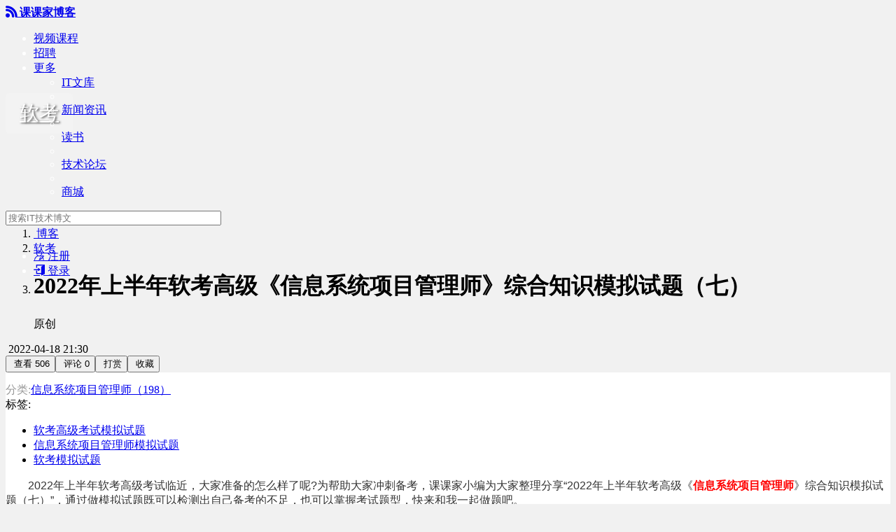

--- FILE ---
content_type: text/html
request_url: https://blog.kokojia.com/ruank/b-3355.html
body_size: 12276
content:
<!DOCTYPE html><html lang="zh-cn"><head><meta charset="utf-8"><meta http-equiv="X-UA-Compatible" content="IE=edge"><meta name="viewport" content="width=device-width, initial-scale=1"><title>2022年上半年软考高级《信息系统项目管理师》综合知识模拟试题（七）_软考_课课家博客</title><meta name="description" content="2022年上半年软考高级考试临近，大家准备的怎么样了呢?为帮助大家冲刺备考，课课家小编为大家整理分享“2022年上半年软考高级《信息系统项目管理师》综合知识模拟试题（七）”，通过做模拟试题既可以检测出自己备考的不足，也可以掌握考试题型，快来和我一起做题吧。通过做模拟试题既可以检测出自己备考中的不足之处，也可以掌握考试题型，正在备考2022年上半年软考高级考试的同学们，快来打卡吧!1.在你的项目管理..." /><meta name="keywords" content="软考高级考试模拟试题,信息系统项目管理师模拟试题,软考模拟试题" /><link href="/Public/bootstrap/css/bootstrap.min.css" rel="stylesheet"><link href="/Public/css/font-awesome.min.css" rel="stylesheet"><link href="/Public/css/blog/blog.css" rel="stylesheet"><link href="/Public/css/blog/detail.css?v=20210414" rel="stylesheet"><!-- HTML5 shim and Respond.js for IE8 support of HTML5 elements and media queries --><!-- WARNING: Respond.js doesn't work if you view the page via file:// --><!--[if lt IE 9]><script src="http://cdn.bootcss.com/html5shiv/3.7.2/html5shiv.min.js"></script><script src="http://cdn.bootcss.com/respond.js/1.4.2/respond.min.js"></script><![endif]--><script>
var _hmt = _hmt || [];
(function() {
  var hm = document.createElement("script");
  hm.src = "https://hm.baidu.com/hm.js?18146d8061ab1d65a2f7f80141b85407";
  var s = document.getElementsByTagName("script")[0]; 
  s.parentNode.insertBefore(hm, s);
})();
</script></head><body style="background-attachment: fixed;background:url('/Public/images/blog/bg/1.jpg') repeat center bottom;background-color: #f1f1f1;"><header style="background: url('/Public/images/blog/banner/1.png') no-repeat center 0px;height: 300px;color: #fff;"><link rel="stylesheet" type="text/css" href="//at.alicdn.com/t/font_1417822_c4530mci5x.css"><style type="text/css"></style><nav class="navbar navbar-default headherTopNav" role="navigation" style="position: fixed; width: 100%;z-index: 99999;"><div class="container"><div class="navbar-header"><a class="navbar-brand" href="https://blog.kokojia.com" style="font-weight: bold;"><i class="iconfont" aria-hidden="true">&#xe6ef;</i> 课课家博客</a></div><div class="collapse navbar-collapse" id="example-navbar-collapse"><ul class="nav navbar-nav"><li><a target="_blank" href="https://www.kokojia.com/" title="课课家视频课程">视频课程</a></li><li><a target="_blank" href="http://job.kokojia.com/" title="IT职位招聘频道">招聘</a></li><li class="dropdown"><a href="javascript:;" id="menu-more" class="dropdown-toggle" data-toggle="dropdown">更多 <b class="caret"></b></a><ul class="dropdown-menu menu-more"><li><a target="_blank" href="https://www.kokojia.com/article/list/" title="学习资料库">IT文库</a></li><li class="divider"></li><li><a target="_blank" href="https://www.kokojia.com/news/" title="新闻资讯">新闻资讯</a></li><li class="divider"></li><li><a target="_blank" href="https://www.kokojia.com/book/" title="书籍资料库">读书</a></li><li class="divider"></li><li><a target="_blank" href="http://bbs.kokojia.com" title="技术论坛">技术论坛</a></li><li class="divider"></li><li><a target="_blank" href="https://ebuy.kokojia.com" title="课课家商城">商城</a></li></ul></li></ul><div class="navbar-form navbar-left"><div class="form-group"><input type="text" class="form-control" placeholder="搜索IT技术博文" style="width:300px;" id="blogSearchName"></div><button type="submit" class="btn" style="margin-left:-39px;background:0;color:#999" id="blogSearch"><i class="fa fa-search" aria-hidden="true"></i></button></div><ul class="nav navbar-nav navbar-right"><li><a href="javascript:regPage();"><i class="iconfont" aria-hidden="true">&#xe72d;</i>&nbsp;注册</a></li><li><a href="javascript:void(0);" data-toggle="modal" data-target="#myModalLogin"><i class="iconfont" aria-hidden="true">&#xe728;</i>&nbsp;登录</a></li></ul></div></div></nav><div class="container"><dl style="position: absolute;margin-top: 125px;background: rgba(245,245,245,0.3);padding: 10px 20px;color: #fff;border-radius: 5px;text-shadow: 2px 1px 3px #505050;"><dt style="font-size:28px;"><a href="https://blog.kokojia.com/ruank/" style="color: #fff">软考</a></dt><dd></dd></dl></div></header><div role="main" id="mainBody" blog-id="3355"><div class="mainHd"><div class="container repohead-details-container"><ol class="breadcrumb"><li><a href="https://blog.kokojia.com"><i class="fa fa-home" aria-hidden="true"></i>&nbsp;博客</a></li><li><a href="https://blog.kokojia.com/ruank/">软考</a></li><li class="active"><h1>2022年上半年软考高级《信息系统项目管理师》综合知识模拟试题（七）</h1><span class="art_type original">原创</span></li></ol><div class="blog_artInfoBtn"><div class="blog_artTime"><i class="fa fa-pencil-square-o" aria-hidden="true"></i>
        &nbsp;2022-04-18 21:30</div><div class="btn-group btn-group-xs" style="display: inline-block;"><button type="button" class="btn btn-blogActions"><i class="fa fa-eye" aria-hidden="true"></i>&nbsp;查看 506</button><button  type="button" class="btn btn-blogActions blog_issueBox_btn"><i class="fa fa-comments-o" aria-hidden="true"></i>&nbsp;评论 0</button><button type="button" class="btn btn-blogActions" data-toggle="modal" data-target="#myModal"><i class="fa fa-yen" aria-hidden="true"></i>&nbsp;打赏</button><button type="button" class="btn btn-blogActions" onClick="blogCollect(3355);"><i class="blogCollect fa fa-heart-o" aria-hidden="true"></i>&nbsp;收藏</button></div></div></div></div><div class="container"><div class="row" style="background: #fff;padding-top:15px;min-height: 673px;"><div class="col-xs-9 tab-content" id="blog_TabContent" style="float:right"><div class="panel panel-default blog_ContentBox tab-pane fade in active" id="blog_ContentBox"><div class="panel-heading" style="color: #999;"><div class="btn-group"><span class="class-tit">分类:</span><a class="btn btn-default" href="https://blog.kokojia.com/ruank/156.html" title="信息系统项目管理师">信息系统项目管理师（198）</a></div></div><div class="panel-body blog_mainbody"><div class="blog_tags"><span class="tags-tit">标签:</span><ul><li><a href="https://blog.kokojia.com/s959/" title="软考高级考试模拟试题">软考高级考试模拟试题</a></li><li><a href="https://blog.kokojia.com/s958/" title="信息系统项目管理师模拟试题">信息系统项目管理师模拟试题</a></li><li><a href="https://blog.kokojia.com/s960/" title="软考模拟试题">软考模拟试题</a></li></ul></div><div style="clear:both"></div><div class="blog_copyrightNotice"></div><div id="content"><p style="margin-top: 0px; margin-bottom: 10px; padding: 0px; box-sizing: border-box; color: rgb(51, 51, 51); font-family: &quot;Helvetica Neue&quot;, Helvetica, Arial, sans-serif; white-space: normal; background-color: rgb(255, 255, 255);">　　2022年上半年软考高级考试临近，大家准备的怎么样了呢?为帮助大家冲刺备考，课课家小编为大家整理分享“2022年上半年软考高级《<span style="margin: 0px; padding: 0px; box-sizing: border-box; color: rgb(255, 0, 0);"><span style="margin: 0px; padding: 0px; box-sizing: border-box; font-weight: 700;"><a href="http://www.kokojia.com/package-210.html" target="_blank" style="margin: 0px; padding: 0px; box-sizing: border-box; cursor: pointer; text-decoration-line: none; color: rgb(51, 122, 183); background-color: transparent;"><span style="margin: 0px; padding: 0px; box-sizing: border-box; color: rgb(255, 0, 0);">信息系统项目管理师</span></a></span></span>》综合知识模拟试题（七）”，通过做模拟试题既可以检测出自己备考的不足，也可以掌握考试题型，快来和我一起做题吧。</p><p style="margin-top: 0px; margin-bottom: 10px; padding: 0px; box-sizing: border-box; color: rgb(51, 51, 51); font-family: &quot;Helvetica Neue&quot;, Helvetica, Arial, sans-serif; white-space: normal; background-color: rgb(255, 255, 255);">　　通过做模拟试题既可以检测出自己备考中的不足之处，也可以掌握考试题型，正在备考2022年上半年软考高级考试的同学们，快来打卡吧!</p><p style="margin-top: 0px; margin-bottom: 10px; padding: 0px; box-sizing: border-box; color: rgb(51, 51, 51); font-family: &quot;Helvetica Neue&quot;, Helvetica, Arial, sans-serif; white-space: normal; background-color: rgb(255, 255, 255);">　　1.在你的项目管理工作组中，你需要同时扮演一个领导者和管理者的角色。你认识到没有管理能力的领导或者没有领导能力的管理都会产生差的结果。下面哪一个主要的责任最好的代表了项目管理能力( )</p><p style="margin-top: 0px; margin-bottom: 10px; padding: 0px; box-sizing: border-box; color: rgb(51, 51, 51); font-family: &quot;Helvetica Neue&quot;, Helvetica, Arial, sans-serif; white-space: normal; background-color: rgb(255, 255, 255);">　　A.决定方向，分配人员，鼓舞和激励他人</p><p style="margin-top: 0px; margin-bottom: 10px; padding: 0px; box-sizing: border-box; color: rgb(51, 51, 51); font-family: &quot;Helvetica Neue&quot;, Helvetica, Arial, sans-serif; white-space: normal; background-color: rgb(255, 255, 255);">　　B.通过别人完成事情</p><p style="margin-top: 0px; margin-bottom: 10px; padding: 0px; box-sizing: border-box; color: rgb(51, 51, 51); font-family: &quot;Helvetica Neue&quot;, Helvetica, Arial, sans-serif; white-space: normal; background-color: rgb(255, 255, 255);">　　C.利用个人的人格魅力来激励别人</p><p style="margin-top: 0px; margin-bottom: 10px; padding: 0px; box-sizing: border-box; color: rgb(51, 51, 51); font-family: &quot;Helvetica Neue&quot;, Helvetica, Arial, sans-serif; white-space: normal; background-color: rgb(255, 255, 255);">　　D.利用各种可用的力量作为激励工具。</p><p style="margin-top: 0px; margin-bottom: 10px; padding: 0px; box-sizing: border-box; color: rgb(51, 51, 51); font-family: &quot;Helvetica Neue&quot;, Helvetica, Arial, sans-serif; white-space: normal; background-color: rgb(255, 255, 255);">　　2.你在准备一个综合项目计划和一个项目时间表。你将它们提交给筹划指导委员会，并得到了批准。有关各方也接受了计划。现在是分发这些计划的时候了。项目计划和时间表应该分发给( )</p><p style="margin-top: 0px; margin-bottom: 10px; padding: 0px; box-sizing: border-box; color: rgb(51, 51, 51); font-family: &quot;Helvetica Neue&quot;, Helvetica, Arial, sans-serif; white-space: normal; background-color: rgb(255, 255, 255);">　　A.组织中执行项目的所有有关各方</p><p style="margin-top: 0px; margin-bottom: 10px; padding: 0px; box-sizing: border-box; color: rgb(51, 51, 51); font-family: &quot;Helvetica Neue&quot;, Helvetica, Arial, sans-serif; white-space: normal; background-color: rgb(255, 255, 255);">　　B.项目所有的干系人</p><p style="margin-top: 0px; margin-bottom: 10px; padding: 0px; box-sizing: border-box; color: rgb(51, 51, 51); font-family: &quot;Helvetica Neue&quot;, Helvetica, Arial, sans-serif; white-space: normal; background-color: rgb(255, 255, 255);">　　C.项目小组成员和项目发起人</p><p style="margin-top: 0px; margin-bottom: 10px; padding: 0px; box-sizing: border-box; color: rgb(51, 51, 51); font-family: &quot;Helvetica Neue&quot;, Helvetica, Arial, sans-serif; white-space: normal; background-color: rgb(255, 255, 255);">　　D.在沟通管理计划中指明的人</p><p style="margin-top: 0px; margin-bottom: 10px; padding: 0px; box-sizing: border-box; color: rgb(51, 51, 51); font-family: &quot;Helvetica Neue&quot;, Helvetica, Arial, sans-serif; white-space: normal; background-color: rgb(255, 255, 255);">　　3.你有一个网络公司，目前公司刚刚起步，很少有合适的项目管理政策和规章，但是你的公司去年还是有很可观的利润。经验告诉你：一定的控制是必要的，尤其是对于变更频繁的项目。你试图为你的公司建立一个变更控制系统，但是一定要说服一群20来岁的，急着想挣钱的这群年轻人接受它。为了保证这个系统行之有效，变更控制系统必须包括( )</p><p style="margin-top: 0px; margin-bottom: 10px; padding: 0px; box-sizing: border-box; color: rgb(51, 51, 51); font-family: &quot;Helvetica Neue&quot;, Helvetica, Arial, sans-serif; white-space: normal; background-color: rgb(255, 255, 255);">　　A.定义项目文件如何变更的程序</p><p style="margin-top: 0px; margin-bottom: 10px; padding: 0px; box-sizing: border-box; color: rgb(51, 51, 51); font-family: &quot;Helvetica Neue&quot;, Helvetica, Arial, sans-serif; white-space: normal; background-color: rgb(255, 255, 255);">　　B.项目预期的具体的变更要求及其回应计划</p><p style="margin-top: 0px; margin-bottom: 10px; padding: 0px; box-sizing: border-box; color: rgb(51, 51, 51); font-family: &quot;Helvetica Neue&quot;, Helvetica, Arial, sans-serif; white-space: normal; background-color: rgb(255, 255, 255);">　　C.预示项目变更的业绩报告</p><p style="margin-top: 0px; margin-bottom: 10px; padding: 0px; box-sizing: border-box; color: rgb(51, 51, 51); font-family: &quot;Helvetica Neue&quot;, Helvetica, Arial, sans-serif; white-space: normal; background-color: rgb(255, 255, 255);">　　D.对于一个事物或者一个系统的功能和物理特征的描述</p><p style="margin-top: 0px; margin-bottom: 10px; padding: 0px; box-sizing: border-box; color: rgb(51, 51, 51); font-family: &quot;Helvetica Neue&quot;, Helvetica, Arial, sans-serif; white-space: normal; background-color: rgb(255, 255, 255);">　　4.按照兹伯格的激励理论 (Motivator〩ygiene Theory)，当没有成就.认同.责任和晋升的时候，员工会( )</p><p style="margin-top: 0px; margin-bottom: 10px; padding: 0px; box-sizing: border-box; color: rgb(51, 51, 51); font-family: &quot;Helvetica Neue&quot;, Helvetica, Arial, sans-serif; white-space: normal; background-color: rgb(255, 255, 255);">　　A.开始疏远团队并离开</p><p style="margin-top: 0px; margin-bottom: 10px; padding: 0px; box-sizing: border-box; color: rgb(51, 51, 51); font-family: &quot;Helvetica Neue&quot;, Helvetica, Arial, sans-serif; white-space: normal; background-color: rgb(255, 255, 255);">　　B.缺少活力但是对工作没有流露不满</p><p style="margin-top: 0px; margin-bottom: 10px; padding: 0px; box-sizing: border-box; color: rgb(51, 51, 51); font-family: &quot;Helvetica Neue&quot;, Helvetica, Arial, sans-serif; white-space: normal; background-color: rgb(255, 255, 255);">　　C.缺少活力并且对工作不满</p><p style="margin-top: 0px; margin-bottom: 10px; padding: 0px; box-sizing: border-box; color: rgb(51, 51, 51); font-family: &quot;Helvetica Neue&quot;, Helvetica, Arial, sans-serif; white-space: normal; background-color: rgb(255, 255, 255);">　　D.只有工资没有增长的时候才不满</p><p style="margin-top: 0px; margin-bottom: 10px; padding: 0px; box-sizing: border-box; color: rgb(51, 51, 51); font-family: &quot;Helvetica Neue&quot;, Helvetica, Arial, sans-serif; white-space: normal; background-color: rgb(255, 255, 255);">　　5.由于你的项目涉及复杂的技术和不同干系人的数目，你不得不建立几个变更控制委员会(一个技术审查委员会，一个工程审查委员会 )。现在你的项目团队成员威胁你说：创立这么一个官僚委员会将毁损你的形象。你对他们指出：一个变更可以不通过任何委员会的参与而自动得到证实。这样的变更的一个例子是( )</p><p style="margin-top: 0px; margin-bottom: 10px; padding: 0px; box-sizing: border-box; color: rgb(51, 51, 51); font-family: &quot;Helvetica Neue&quot;, Helvetica, Arial, sans-serif; white-space: normal; background-color: rgb(255, 255, 255);">　　A.由项目发起人建议提出</p><p style="margin-top: 0px; margin-bottom: 10px; padding: 0px; box-sizing: border-box; color: rgb(51, 51, 51); font-family: &quot;Helvetica Neue&quot;, Helvetica, Arial, sans-serif; white-space: normal; background-color: rgb(255, 255, 255);">　　B.一个紧急情况的结果</p><p style="margin-top: 0px; margin-bottom: 10px; padding: 0px; box-sizing: border-box; color: rgb(51, 51, 51); font-family: &quot;Helvetica Neue&quot;, Helvetica, Arial, sans-serif; white-space: normal; background-color: rgb(255, 255, 255);">　　C.由客户提出的建议</p><p style="margin-top: 0px; margin-bottom: 10px; padding: 0px; box-sizing: border-box; color: rgb(51, 51, 51); font-family: &quot;Helvetica Neue&quot;, Helvetica, Arial, sans-serif; white-space: normal; background-color: rgb(255, 255, 255);">　　D.由于一个新的法令规则而产生的命令</p><p style="margin-top: 0px; margin-bottom: 10px; padding: 0px; box-sizing: border-box; color: rgb(51, 51, 51); font-family: &quot;Helvetica Neue&quot;, Helvetica, Arial, sans-serif; white-space: normal; background-color: rgb(255, 255, 255);">　　6.作为项目经理，你认识到了项目进展评估会议的重要性。但是你也意识到你的项目小组和主要的有关各方非常繁忙，不想参加会议。项目生产的世界上最先进的整形鞋，现在已经进入第二阶段临床试验。因为你已经进入项目执行阶段，因此这些会议( )</p><p style="margin-top: 0px; margin-bottom: 10px; padding: 0px; box-sizing: border-box; color: rgb(51, 51, 51); font-family: &quot;Helvetica Neue&quot;, Helvetica, Arial, sans-serif; white-space: normal; background-color: rgb(255, 255, 255);">　　A.应该经常举行以获得对目标和实现方法的一致意见</p><p style="margin-top: 0px; margin-bottom: 10px; padding: 0px; box-sizing: border-box; color: rgb(51, 51, 51); font-family: &quot;Helvetica Neue&quot;, Helvetica, Arial, sans-serif; white-space: normal; background-color: rgb(255, 255, 255);">　　B.可能减少召开频率</p><p style="margin-top: 0px; margin-bottom: 10px; padding: 0px; box-sizing: border-box; color: rgb(51, 51, 51); font-family: &quot;Helvetica Neue&quot;, Helvetica, Arial, sans-serif; white-space: normal; background-color: rgb(255, 255, 255);">　　C.需要更多地召开以加强薄弱环节</p><p style="margin-top: 0px; margin-bottom: 10px; padding: 0px; box-sizing: border-box; color: rgb(51, 51, 51); font-family: &quot;Helvetica Neue&quot;, Helvetica, Arial, sans-serif; white-space: normal; background-color: rgb(255, 255, 255);">　　D.必须定期举行以记录病人的反应</p><p style="margin-top: 0px; margin-bottom: 10px; padding: 0px; box-sizing: border-box; color: rgb(51, 51, 51); font-family: &quot;Helvetica Neue&quot;, Helvetica, Arial, sans-serif; white-space: normal; background-color: rgb(255, 255, 255);">　　7.因为你的项目计划持续了五年，因此你认为一个周而复始的波动式计划比较合适。这种计划方式提供了要哪些方面的信息。( )</p><p style="margin-top: 0px; margin-bottom: 10px; padding: 0px; box-sizing: border-box; color: rgb(51, 51, 51); font-family: &quot;Helvetica Neue&quot;, Helvetica, Arial, sans-serif; white-space: normal; background-color: rgb(255, 255, 255);">　　A.贯穿于整个项目阶段</p><p style="margin-top: 0px; margin-bottom: 10px; padding: 0px; box-sizing: border-box; color: rgb(51, 51, 51); font-family: &quot;Helvetica Neue&quot;, Helvetica, Arial, sans-serif; white-space: normal; background-color: rgb(255, 255, 255);">　　B.对于当前项目阶段的成功完成</p><p style="margin-top: 0px; margin-bottom: 10px; padding: 0px; box-sizing: border-box; color: rgb(51, 51, 51); font-family: &quot;Helvetica Neue&quot;, Helvetica, Arial, sans-serif; white-space: normal; background-color: rgb(255, 255, 255);">　　C.对于当前以及随后的项目阶段的成功完成</p><p style="margin-top: 0px; margin-bottom: 10px; padding: 0px; box-sizing: border-box; color: rgb(51, 51, 51); font-family: &quot;Helvetica Neue&quot;, Helvetica, Arial, sans-serif; white-space: normal; background-color: rgb(255, 255, 255);">　　D.在下一个项目阶段</p><p style="margin-top: 0px; margin-bottom: 10px; padding: 0px; box-sizing: border-box; color: rgb(51, 51, 51); font-family: &quot;Helvetica Neue&quot;, Helvetica, Arial, sans-serif; white-space: normal; background-color: rgb(255, 255, 255);">　　8.项目范围控制管理描述了如何使用指导和监督来控制项目范围。下面哪个任务不是在该管理过程中执行的内容( )</p><p style="margin-top: 0px; margin-bottom: 10px; padding: 0px; box-sizing: border-box; color: rgb(51, 51, 51); font-family: &quot;Helvetica Neue&quot;, Helvetica, Arial, sans-serif; white-space: normal; background-color: rgb(255, 255, 255);">　　A.确认一个条目或一个系统的功能和物理特征</p><p style="margin-top: 0px; margin-bottom: 10px; padding: 0px; box-sizing: border-box; color: rgb(51, 51, 51); font-family: &quot;Helvetica Neue&quot;, Helvetica, Arial, sans-serif; white-space: normal; background-color: rgb(255, 255, 255);">　　B.针对特性控制变更</p><p style="margin-top: 0px; margin-bottom: 10px; padding: 0px; box-sizing: border-box; color: rgb(51, 51, 51); font-family: &quot;Helvetica Neue&quot;, Helvetica, Arial, sans-serif; white-space: normal; background-color: rgb(255, 255, 255);">　　C.对项目范围进行审核以检验当前的项目范围是否与预定的要求相符</p><p style="margin-top: 0px; margin-bottom: 10px; padding: 0px; box-sizing: border-box; color: rgb(51, 51, 51); font-family: &quot;Helvetica Neue&quot;, Helvetica, Arial, sans-serif; white-space: normal; background-color: rgb(255, 255, 255);">　　D.允许对变更的自动承认</p><p style="margin-top: 0px; margin-bottom: 10px; padding: 0px; box-sizing: border-box; color: rgb(51, 51, 51); font-family: &quot;Helvetica Neue&quot;, Helvetica, Arial, sans-serif; white-space: normal; background-color: rgb(255, 255, 255);">　　9.自从 3000年前第一次保龄球运动引入到你的国家，你的国家一直将保龄球运动视为一种高尚的运动。你作为一个项目经理要为政府建造一个保龄球运动的纪念碑：一个大理石结构的保龄球饰针。这个纪念碑预期能够持续几个世纪。在这种情况下，认为项目是暂时性的这种说法( )</p><p style="margin-top: 0px; margin-bottom: 10px; padding: 0px; box-sizing: border-box; color: rgb(51, 51, 51); font-family: &quot;Helvetica Neue&quot;, Helvetica, Arial, sans-serif; white-space: normal; background-color: rgb(255, 255, 255);">　　A.不适合，因为这个项目需要的结果是持续的</p><p style="margin-top: 0px; margin-bottom: 10px; padding: 0px; box-sizing: border-box; color: rgb(51, 51, 51); font-family: &quot;Helvetica Neue&quot;, Helvetica, Arial, sans-serif; white-space: normal; background-color: rgb(255, 255, 255);">　　B.不适合要建造的产品</p><p style="margin-top: 0px; margin-bottom: 10px; padding: 0px; box-sizing: border-box; color: rgb(51, 51, 51); font-family: &quot;Helvetica Neue&quot;, Helvetica, Arial, sans-serif; white-space: normal; background-color: rgb(255, 255, 255);">　　C.认为项目团队将比本项目要长寿</p><p style="margin-top: 0px; margin-bottom: 10px; padding: 0px; box-sizing: border-box; color: rgb(51, 51, 51); font-family: &quot;Helvetica Neue&quot;, Helvetica, Arial, sans-serif; white-space: normal; background-color: rgb(255, 255, 255);">　　D.不适合，因为这个项目不是在短期内可以完成的</p><p style="margin-top: 0px; margin-bottom: 10px; padding: 0px; box-sizing: border-box; color: rgb(51, 51, 51); font-family: &quot;Helvetica Neue&quot;, Helvetica, Arial, sans-serif; white-space: normal; background-color: rgb(255, 255, 255);">　　10.你是你们公司正在实施的一个新产品项目的项目经理。你认识到要使这个项目取得成功，你的团队必须具备( )</p><p style="margin-top: 0px; margin-bottom: 10px; padding: 0px; box-sizing: border-box; color: rgb(51, 51, 51); font-family: &quot;Helvetica Neue&quot;, Helvetica, Arial, sans-serif; white-space: normal; background-color: rgb(255, 255, 255);">　　A.一条适当的获取该产品相关技巧和知识的途径</p><p style="margin-top: 0px; margin-bottom: 10px; padding: 0px; box-sizing: border-box; color: rgb(51, 51, 51); font-family: &quot;Helvetica Neue&quot;, Helvetica, Arial, sans-serif; white-space: normal; background-color: rgb(255, 255, 255);">　　B.在项目实施中要争取让更多的高级雇员来帮助级别较低的团队成员</p><p style="margin-top: 0px; margin-bottom: 10px; padding: 0px; box-sizing: border-box; color: rgb(51, 51, 51); font-family: &quot;Helvetica Neue&quot;, Helvetica, Arial, sans-serif; white-space: normal; background-color: rgb(255, 255, 255);">　　C.一套计算机化的项目管理信息系统</p><p style="margin-top: 0px; margin-bottom: 10px; padding: 0px; box-sizing: border-box; color: rgb(51, 51, 51); font-family: &quot;Helvetica Neue&quot;, Helvetica, Arial, sans-serif; white-space: normal; background-color: rgb(255, 255, 255);">　　D.定期的项目状态评审会议</p><p style="margin-top: 0px; margin-bottom: 10px; padding: 0px; box-sizing: border-box; color: rgb(51, 51, 51); font-family: &quot;Helvetica Neue&quot;, Helvetica, Arial, sans-serif; white-space: normal; background-color: rgb(255, 255, 255);">&nbsp;</p><p style="margin-top: 0px; margin-bottom: 10px; padding: 0px; box-sizing: border-box; color: rgb(51, 51, 51); font-family: &quot;Helvetica Neue&quot;, Helvetica, Arial, sans-serif; white-space: normal; background-color: rgb(255, 255, 255);">　　<span style="margin: 0px; padding: 0px; box-sizing: border-box; color: rgb(255, 0, 0);">参考答案：</span></p><p style="margin-top: 0px; margin-bottom: 10px; padding: 0px; box-sizing: border-box; color: rgb(51, 51, 51); font-family: &quot;Helvetica Neue&quot;, Helvetica, Arial, sans-serif; white-space: normal; background-color: rgb(255, 255, 255);">　　1.【答案】 A</p><p style="margin-top: 0px; margin-bottom: 10px; padding: 0px; box-sizing: border-box; color: rgb(51, 51, 51); font-family: &quot;Helvetica Neue&quot;, Helvetica, Arial, sans-serif; white-space: normal; background-color: rgb(255, 255, 255);">　　2.【答案】 D</p><p style="margin-top: 0px; margin-bottom: 10px; padding: 0px; box-sizing: border-box; color: rgb(51, 51, 51); font-family: &quot;Helvetica Neue&quot;, Helvetica, Arial, sans-serif; white-space: normal; background-color: rgb(255, 255, 255);">　　3.【答案】 A</p><p style="margin-top: 0px; margin-bottom: 10px; padding: 0px; box-sizing: border-box; color: rgb(51, 51, 51); font-family: &quot;Helvetica Neue&quot;, Helvetica, Arial, sans-serif; white-space: normal; background-color: rgb(255, 255, 255);">　　4.【答案】 C</p><p style="margin-top: 0px; margin-bottom: 10px; padding: 0px; box-sizing: border-box; color: rgb(51, 51, 51); font-family: &quot;Helvetica Neue&quot;, Helvetica, Arial, sans-serif; white-space: normal; background-color: rgb(255, 255, 255);">　　5.【答案】 B</p><p style="margin-top: 0px; margin-bottom: 10px; padding: 0px; box-sizing: border-box; color: rgb(51, 51, 51); font-family: &quot;Helvetica Neue&quot;, Helvetica, Arial, sans-serif; white-space: normal; background-color: rgb(255, 255, 255);">　　6.【答案】 B</p><p style="margin-top: 0px; margin-bottom: 10px; padding: 0px; box-sizing: border-box; color: rgb(51, 51, 51); font-family: &quot;Helvetica Neue&quot;, Helvetica, Arial, sans-serif; white-space: normal; background-color: rgb(255, 255, 255);">　　7.【答案】 C</p><p style="margin-top: 0px; margin-bottom: 10px; padding: 0px; box-sizing: border-box; color: rgb(51, 51, 51); font-family: &quot;Helvetica Neue&quot;, Helvetica, Arial, sans-serif; white-space: normal; background-color: rgb(255, 255, 255);">　　8.【答案】 D</p><p style="margin-top: 0px; margin-bottom: 10px; padding: 0px; box-sizing: border-box; color: rgb(51, 51, 51); font-family: &quot;Helvetica Neue&quot;, Helvetica, Arial, sans-serif; white-space: normal; background-color: rgb(255, 255, 255);">　　9.【答案】 B</p><p style="margin-top: 0px; margin-bottom: 10px; padding: 0px; box-sizing: border-box; color: rgb(51, 51, 51); font-family: &quot;Helvetica Neue&quot;, Helvetica, Arial, sans-serif; white-space: normal; background-color: rgb(255, 255, 255);">　　10.【答案】 A</p><p style="margin-top: 0px; margin-bottom: 10px; padding: 0px; box-sizing: border-box; color: rgb(51, 51, 51); font-family: &quot;Helvetica Neue&quot;, Helvetica, Arial, sans-serif; white-space: normal; background-color: rgb(255, 255, 255);">　　&gt;&gt;&gt;&gt;&gt;&gt;点击进入<span style="margin: 0px; padding: 0px; box-sizing: border-box; color: rgb(255, 0, 0);"><span style="margin: 0px; padding: 0px; box-sizing: border-box; font-weight: 700;"><a href="http://www.kokojia.com/activity-ruankao.html" target="_blank" style="margin: 0px; padding: 0px; box-sizing: border-box; cursor: pointer; text-decoration-line: none; color: rgb(51, 122, 183); background-color: transparent;"><span style="margin: 0px; padding: 0px; box-sizing: border-box; color: rgb(255, 0, 0);">软考报名专题</span></a></span></span></p><p><br/></p></div><div class="blog_conTail"><div style="text-align: center;height: 66px;"><div class="blog_award"><a href="" data-toggle="modal" data-target="#myModal" title="打赏">赏</a></div><div class="blog_collect"><a href="javascript:blogCollect(3355);" class="collectbg-heart" title="收藏"><i class="blogCollect fa fa-heart-o" aria-hidden="true"></i></a></div></div><div class="bdsharebuttonbox"><a href="#" class="bds_weixin sharebg-weixin" data-cmd="weixin" title="分享到微信"></a><a href="#" class="bds_tsina" data-cmd="tsina" title="分享到新浪微博"></a><a href="#" class="bds_sqq" data-cmd="sqq" title="分享到QQ好友"></a><a href="#" class="bds_qzone" data-cmd="qzone" title="分享到QQ空间"></a><a href="#" class="bds_tqq" data-cmd="tqq" title="分享到腾讯微博"></a><a href="#" class="bds_renren" data-cmd="renren" title="分享到人人网"></a><a href="#" class="bds_bdhome" data-cmd="bdhome" title="分享到百度新首页"></a><a href="#" class="bds_douban" data-cmd="douban" title="分享到豆瓣网"></a></div><div class="blog_borderUpon"><ul><li><i class="fa fa-chevron-circle-up" aria-hidden="true"></i>&nbsp;上一篇： <a href="https://blog.kokojia.com/ruank/b-3354.html">2022年上半年软考高级《信息系统项目管理师》综合知识模拟试题（六）</a></li><li><i class="fa fa-chevron-circle-down" aria-hidden="true"></i>&nbsp;下一篇： <a href="https://blog.kokojia.com/ruank/b-3356.html">2022年上半年软考高级《信息系统项目管理师》综合知识模拟试题（八）</a></li></ul></div><div class="blog_relatedCourse"><h3><i class="fa fa-play-circle" aria-hidden="true"></i>&nbsp;相关视频教程<a href="https://www.kokojia.com/list/336.html" target="_blank">更多课程</a></h3><ul><li><a href="https://www.kokojia.com/dengjikaoshi/video152395-5400.html" target="_blank" title="2026年3月计算机二级ms office（Office 2016版）视频教程"><img src="https://blog.kokojia.com/Public/course_image/big/2018-07/5b5450708d3eb.jpeg" class="course-img" alt="2026年3月计算机二级ms office（Office 2016版）视频教程"><img class="broadcast" src="/Public/images/icon-g4.png" alt="播放按钮"></a><div class="course-info"><h4><a href="https://www.kokojia.com/course-5400.html" target="_blank" title="2026年3月计算机二级ms office（Office 2016版）视频教程">2026年3月计算机二级ms office（Office 2016版）视频教程</a></h4><p><i class="fa fa-clock-o" aria-hidden="true"></i>&nbsp;共123节 · 57小时10分钟</p></div></li><li><a href="https://www.kokojia.com/ruankao/video146558-6675.html" target="_blank" title="2026年软考网络工程师--基础知识精讲视频培训（第五版教程）"><img src="https://blog.kokojia.com/Public/course_image/big/2022-12/639bc0e2495c6.png" class="course-img" alt="2026年软考网络工程师--基础知识精讲视频培训（第五版教程）"><img class="broadcast" src="/Public/images/icon-g4.png" alt="播放按钮"></a><div class="course-info"><h4><a href="https://www.kokojia.com/course-6675.html" target="_blank" title="2026年软考网络工程师--基础知识精讲视频培训（第五版教程）">2026年软考网络工程师--基础知识精讲视频培训（第五版教程）</a></h4><p><i class="fa fa-clock-o" aria-hidden="true"></i>&nbsp;共150节 · 36小时49分钟</p></div></li><li><a href="https://www.kokojia.com/ruankao/video158005-4717.html" target="_blank" title="2026系统规划与管理师视频教程（面授课程重点）"><img src="https://blog.kokojia.com/Public/course_image/big/2025-08/68a7f0477361a.png" class="course-img" alt="2026系统规划与管理师视频教程（面授课程重点）"><img class="broadcast" src="/Public/images/icon-g4.png" alt="播放按钮"></a><div class="course-info"><h4><a href="https://www.kokojia.com/course-4717.html" target="_blank" title="2026系统规划与管理师视频教程（面授课程重点）">2026系统规划与管理师视频教程（面授课程重点）</a></h4><p><i class="fa fa-clock-o" aria-hidden="true"></i>&nbsp;共26节 · 33小时28分钟</p></div></li><li><a href="https://www.kokojia.com/ruankao/video162228-7026.html" target="_blank" title="系统集成项目管理工程师（第三版）视频教程"><img src="https://blog.kokojia.com/Public/course_image/big/2024-07/669657d79cb41.png" class="course-img" alt="系统集成项目管理工程师（第三版）视频教程"><img class="broadcast" src="/Public/images/icon-g4.png" alt="播放按钮"></a><div class="course-info"><h4><a href="https://www.kokojia.com/course-7026.html" target="_blank" title="系统集成项目管理工程师（第三版）视频教程">系统集成项目管理工程师（第三版）视频教程</a></h4><p><i class="fa fa-clock-o" aria-hidden="true"></i>&nbsp;共83节 · 22小时58分钟</p></div></li><li><a href="https://www.kokojia.com/ruankao/video161429-7011.html" target="_blank" title="【第四版精讲】2026年软考信息系统项目管理师精讲视频课程"><img src="https://blog.kokojia.com/Public/course_image/big/2023-08/64d5e239420e5.jpeg" class="course-img" alt="【第四版精讲】2026年软考信息系统项目管理师精讲视频课程"><img class="broadcast" src="/Public/images/icon-g4.png" alt="播放按钮"></a><div class="course-info"><h4><a href="https://www.kokojia.com/course-7011.html" target="_blank" title="【第四版精讲】2026年软考信息系统项目管理师精讲视频课程">【第四版精讲】2026年软考信息系统项目管理师精讲视频课程</a></h4><p><i class="fa fa-clock-o" aria-hidden="true"></i>&nbsp;共24节 · 39小时</p></div></li><li><a href="https://www.kokojia.com/ruankao/video161488-4200.html" target="_blank" title="2026信息系统项目管理师视频教程"><img src="https://blog.kokojia.com/Public/course_image/big/2017-02/58aac734e8320.jpeg" class="course-img" alt="2026信息系统项目管理师视频教程"><img class="broadcast" src="/Public/images/icon-g4.png" alt="播放按钮"></a><div class="course-info"><h4><a href="https://www.kokojia.com/course-4200.html" target="_blank" title="2026信息系统项目管理师视频教程">2026信息系统项目管理师视频教程</a></h4><p><i class="fa fa-clock-o" aria-hidden="true"></i>&nbsp;共103节 · 55小时58分钟</p></div></li></ul></div><div class="blog_relatedBlogArticle"><div class="box newBlogArticle"><h3><i class="fa fa-file-code-o" aria-hidden="true"></i>&nbsp;最新教程</h3><ul><li><a title="信息系统项目管理师报考条件！对学历有要求吗？" href="https://www.kokojia.com/article/84408.html">信息系统项目管理师报考条件！对学历有要求吗？</a></li><li><a title="高分通关！2025年下半年软考中级网络工程师上岸经验分享" href="https://www.kokojia.com/article/84407.html">高分通关！2025年下半年软考中级网络工程师上岸经验分享</a></li><li><a title="25年考了系统集成项目管理工程师，26年该接着考高项吗" href="https://www.kokojia.com/article/84406.html">25年考了系统集成项目管理工程师，26年该接着考高项吗</a></li><li><a title="26年考软考高项想要一次过，备考需要达到什么强度？" href="https://www.kokojia.com/article/84405.html">26年考软考高项想要一次过，备考需要达到什么强度？</a></li><li><a title="5个月冲刺2026年的软考高项，不报班学能过吗？" href="https://www.kokojia.com/article/84404.html">5个月冲刺2026年的软考高项，不报班学能过吗？</a></li></ul></div><div class="box hotBlogArticle"><h3><i class="fa fa-free-code-camp" aria-hidden="true"></i>&nbsp;热门教程</h3><ul><li><a title="数据传输下的两种编码" href="https://www.kokojia.com/article/25047.html">数据传输下的两种编码</a></li><li><a title="华为路由器学习指南" href="https://www.kokojia.com/article/49748.html">华为路由器学习指南</a></li><li><a title="2026年软考高项报名预警：这4个细节错了，备考再久也白搭！" href="https://www.kokojia.com/article/83169.html">2026年软考高项报名预警：这4个细节错了，备考再久也白搭！</a></li><li><a title="2025年系统架构设计师考试大纲" href="https://www.kokojia.com/article/74187.html">2025年系统架构设计师考试大纲</a></li><li><a title="2024年11月软考信息系统运行管理员成绩查询入口" href="https://www.kokojia.com/article/74164.html">2024年11月软考信息系统运行管理员成绩查询入口</a></li></ul></div></div></div></div></div><div class="panel panel-default tab-pane fade in active" id="blog_issueBox"><div class="panel-heading"><h3 class="panel-title">评论</h3></div><div class="panel-body"><div><textarea class="formTextarea" id="blogContent" autocomplete="off"></textarea><button style="float:right" id="blogCommentBtn" data-id="3355">发布评论</button></div><div class="blog_issueList"></div></div><div class="blog_issuePageBtn" data-id="3355"></div></div></div><div class="col-xs-3"><div class="panel panel-default"><div class="panel-heading">博主资料</div><div class="panel-body"><a href="https://blog.kokojia.com/ruank/"><dl style="text-align: center;"><dt class="blog_avatar"><img src="/Public/images/upload/head_2401.jpeg" width="100" class="img-circle"></dt><dd style="line-height:40px;">软考</dd></dl></a><div class="blog_articlenumList"><ul><li>原创：1002 篇</li><li>转载：0 篇</li><li>译文：0 篇</li><li>热度：256.9W</li></ul></div></div></div><div class="panel panel-default"><div class="panel-heading"><h3 class="panel-title">文章分类</h3></div><div class="panel-body"><ul><li><a href="https://blog.kokojia.com/ruank/147.html" title="软考">软考(229)</a></li><li><a href="https://blog.kokojia.com/ruank/148.html" title="网络工程师">网络工程师(119)</a></li><li><a href="https://blog.kokojia.com/ruank/150.html" title="软件设计师">软件设计师(103)</a></li><li><a href="https://blog.kokojia.com/ruank/155.html" title="信息安全工程师">信息安全工程师(28)</a></li><li><a href="https://blog.kokojia.com/ruank/156.html" title="信息系统项目管理师">信息系统项目管理师(198)</a></li><li><a href="https://blog.kokojia.com/ruank/165.html" title="系统集成项目管理工程师">系统集成项目管理工程师(140)</a></li><li><a href="https://blog.kokojia.com/ruank/166.html" title="网络规划设计师">网络规划设计师(11)</a></li><li><a href="https://blog.kokojia.com/ruank/167.html" title="信息系统监理师">信息系统监理师(8)</a></li><li><a href="https://blog.kokojia.com/ruank/168.html" title="数据库系统工程师">数据库系统工程师(30)</a></li><li><a href="https://blog.kokojia.com/ruank/169.html" title="系统规划与管理师">系统规划与管理师(25)</a></li><li><a href="https://blog.kokojia.com/ruank/170.html" title="系统架构设计师">系统架构设计师(14)</a></li><li><a href="https://blog.kokojia.com/ruank/171.html" title="系统分析师">系统分析师(14)</a></li><li><a href="https://blog.kokojia.com/ruank/207.html" title="华为认证">华为认证(5)</a></li></ul></div></div><div class="panel panel-default"><div class="panel-heading"><h3 class="panel-title">文章存档</h3></div><div class="panel-body"><ul><li><a href="https://blog.kokojia.com/ruank/0.html?time=202508">2025年08月(8)</a></li><li><a href="https://blog.kokojia.com/ruank/0.html?time=202410">2024年10月(12)</a></li><li><a href="https://blog.kokojia.com/ruank/0.html?time=202409">2024年09月(2)</a></li><li><a href="https://blog.kokojia.com/ruank/0.html?time=202408">2024年08月(17)</a></li><li><a href="https://blog.kokojia.com/ruank/0.html?time=202310">2023年10月(24)</a></li><li><a href="https://blog.kokojia.com/ruank/0.html?time=202309">2023年09月(70)</a></li><li><a href="https://blog.kokojia.com/ruank/0.html?time=202307">2023年07月(12)</a></li><li><a href="https://blog.kokojia.com/ruank/0.html?time=202305">2023年05月(33)</a></li><li><a href="https://blog.kokojia.com/ruank/0.html?time=202304">2023年04月(6)</a></li><li><a href="https://blog.kokojia.com/ruank/0.html?time=202303">2023年03月(9)</a></li><li><a href="https://blog.kokojia.com/ruank/0.html?time=202212">2022年12月(7)</a></li><li><a href="https://blog.kokojia.com/ruank/0.html?time=202211">2022年11月(91)</a></li><li><a href="https://blog.kokojia.com/ruank/0.html?time=202210">2022年10月(45)</a></li><li><a href="https://blog.kokojia.com/ruank/0.html?time=202206">2022年06月(65)</a></li><li><a href="https://blog.kokojia.com/ruank/0.html?time=202205">2022年05月(2)</a></li><li><a href="https://blog.kokojia.com/ruank/0.html?time=202204">2022年04月(24)</a></li><li><a href="https://blog.kokojia.com/ruank/0.html?time=202203">2022年03月(30)</a></li><li><a href="https://blog.kokojia.com/ruank/0.html?time=202201">2022年01月(18)</a></li><li><a href="https://blog.kokojia.com/ruank/0.html?time=202109">2021年09月(9)</a></li><li><a href="https://blog.kokojia.com/ruank/0.html?time=202106">2021年06月(63)</a></li><li><a href="https://blog.kokojia.com/ruank/0.html?time=202104">2021年04月(59)</a></li><li><a href="https://blog.kokojia.com/ruank/0.html?time=202103">2021年03月(118)</a></li><li><a href="https://blog.kokojia.com/ruank/0.html?time=202003">2020年03月(59)</a></li><li><a href="https://blog.kokojia.com/ruank/0.html?time=202002">2020年02月(77)</a></li><li><a href="https://blog.kokojia.com/ruank/0.html?time=201905">2019年05月(2)</a></li><li><a href="https://blog.kokojia.com/ruank/0.html?time=201904">2019年04月(13)</a></li><li><a href="https://blog.kokojia.com/ruank/0.html?time=201903">2019年03月(33)</a></li></ul></div></div><div class="panel panel-default blogSide_article"><div class="panel-heading"><h3 class="panel-title">最新发表</h3></div><div class="panel-body"><ul><li><a href="https://blog.kokojia.com/ruank/b-4144.html" title="2025系统规划与管理师视频教程（面授课程重点）">2025系统规划与管理师视频教程（面授课程重点）</a></li><li><a href="https://blog.kokojia.com/ruank/b-4143.html" title="2025下半年系统规划与管理师60天复习计划">2025下半年系统规划与管理师60天复习计划</a></li><li><a href="https://blog.kokojia.com/ruank/b-4142.html" title="软考中项备考要多久？现在准备2025下半年考试还来得及吗？">软考中项备考要多久？现在准备2025下半年考试还来得及吗？</a></li><li><a href="https://blog.kokojia.com/ruank/b-4141.html" title="软考中项2个半月能过吗？怎么备考？">软考中项2个半月能过吗？怎么备考？</a></li><li><a href="https://blog.kokojia.com/ruank/b-4140.html" title="软考中级系统集成备考一般要多久？2个半月够不够？">软考中级系统集成备考一般要多久？2个半月够不够？</a></li></ul></div></div><div class="panel panel-default blogSide_visitor"><div class="panel-heading"><h3 class="panel-title">最近访客</h3></div><div class="panel-body"><ul><li><a href="https://www.kokojia.com/user/10565434"><img src="/Public/images/user_default/1.jpg"><em>vandoor</em></a></li><li><a href="https://www.kokojia.com/user/10551756"><img src="/Public/images/user_default/22.jpg"><em>迎学教育</em></a></li><li><a href="https://www.kokojia.com/user/10565394"><img src="/Public/images/user_default/16.jpg"><em>FTC</em></a></li><li><a href="https://www.kokojia.com/user/10565076"><img src="/Public/images/user_default/3.jpg"><em>天天</em></a></li><li><a href="https://www.kokojia.com/user/10565007"><img src="/Public/images/user_default/8.jpg"><em>吕全</em></a></li><li><a href="https://blog.kokojia.com/ruankaoban/"><img src="/Public/images/user_default/18.jpg"><em>晨曦</em></a></li><li><a href="https://www.kokojia.com/user/10547078"><img src="/Public/images/user_default/15.jpg"><em>Lee</em></a></li><li><a href="https://www.kokojia.com/user/10564901"><img src="/Public/images/user_default/1.jpg"><em>了了</em></a></li><li><a href="https://www.kokojia.com/user/10564898"><img src="/Public/images/user_default/14.jpg"><em>孤独患者</em></a></li><li><a href="https://www.kokojia.com/user/10564890"><img src="/Public/images/user_default/20.jpg"><em>Zdsafds</em></a></li><li><a href="https://www.kokojia.com/user/10564879"><img src="/Public/images/user_default/22.jpg"><em>binglangshu</em></a></li><li><a href="https://www.kokojia.com/user/10564829"><img src="/Public/images/user_default/8.jpg"><em>风行天下</em></a></li></ul></div></div></div></div></div></div><div class="modal fade" style="top:20%" id="myModal" tabindex="-1" role="dialog" aria-labelledby="myModalLabel" aria-hidden="true"><div class="modal-dialog"><div class="modal-content"><div class="modal-header" style="border-top: 5px solid #efb300;border-radius: 5px;"><button type="button" class="close" data-dismiss="modal" aria-hidden="true"><i class="fa fa-times-circle" aria-hidden="true"></i></button><h4 class="modal-title" id="myModalLabel">博客打赏</h4></div><div class="modal-body"><div style="padding: 0px 60px;height: 200px;" class="BlogReward_box"><div class="bs-example bs-example-form"><div class="input-group"><span class="input-group-addon">￥</span><input type="text" value="1.00" class="form-control" data-id="3355" data-type="1" autocomplete="off" id="blogRewardMoney" maxlength="5" onKeyUp="this.value=this.value.replace(/[^0-9.]/g,\'\');"><span class="input-group-btn" id="blogReward"><button class="btn btn-default" type="button"><i class="fa fa-refresh" aria-hidden="true"></i></button></span></div><div class="input-group"><textarea id="blogRewardDesc" class="blogRewardDesc" placeholder="博客打赏说明" autocomplete="off"></textarea></div><div class="input-group"><div class="reward_pay"><div class="fl"><ul><li class="btn_yue on">余额支付</li><li class="btn_weixin">微信支付</li><li class="btn_zhifubao">支付宝支付</li></ul></div><div class="fr"><ul><li class="pay_form pay_yue show"><input class="reward_password" type="password" value="" placeholder="支付密码"/><a class="findPassword" href="http://www.kokojia.com/?m=PayCenter&a=alertPwShow" target="_blank">忘记支付密码？</a></li><li class="pay_form pay_weixin"><span id="QRCode_weixin"><img src="http://www.kokojia.com/Public/images/qrcodeo_140_140.png"></span><div class="ewm-explain">1、用微信扫一扫二维码，快速完成打赏<br/>2、更换其他支付方式请点左侧按钮</div></li><li class="pay_form pay_zhifubao"><div class="zfb-explain">1、用支付宝支付，请点击[确定打赏]进入下一步<br/>2、更换其他支付方式请点左侧按钮</div></li></ul></div></div></div></div></div></div><div class="modal-footer"><button type="button" class="btn btn-default" data-dismiss="modal">关闭</button><button type="button" class="btn" id="blogRewardBtn" style="color:#fff;background-color: #ffc107;border-color:#e0a800;">立即打赏</button></div></div></div></div><script>window._bd_share_config={"common":{"bdSnsKey":{},"bdText":"","bdMini":"1","bdMiniList":false,"bdPic":"","bdStyle":"0","bdSize":"32"},"share":{}};with(document)0[(getElementsByTagName('head')[0]||body).appendChild(createElement('script')).src='http://bdimg.share.baidu.com/static/api/js/share.js?v=89860593.js?cdnversion='+~(-new Date()/36e5)];</script><div class="modal fade" id="myModalLogin" tabindex="-1" role="dialog" aria-labelledby="myModalLabelLogin" aria-hidden="true" style="margin-top: 10%;"><div class="modal-dialog" style="position: relative;z-index: 1111;"><div class="modal-content"><div class="modal-header"><button type="button" class="close" data-dismiss="modal" aria-hidden="true">&times;</button><h4 class="modal-title" id="myModalLabelLogin">登陆</h4></div><div class="modal-body"><div class="blogLoginForm"><div class="form-signin"><h2 class="form-signin-heading bg-danger" id="login_error"><i class="fa fa-exclamation-circle" aria-hidden="true"></i></h2><p><i class="fa fa-user-o" aria-hidden="true"></i><input type="email" id="username" class="form-control" placeholder="请输入邮箱或手机号码" onKeyUp="this.value=this.value.replace(/[^A-Za-z0-9_@.-]/g,'');"></p><p><i class="fa fa-key" aria-hidden="true"></i><input type="password" id="password" class="form-control" placeholder="请输入登录密码"></p><p id="tr_yzma" style="display:none;"><i class="fa fa-puzzle-piece" aria-hidden="true"></i><input type="verification-code" id="user_yzma" class="form-control" placeholder="请输入验证码" maxlength=4><span><img src="/Public/images/captcha.png" id="yzma_img"><i class="fa fa-refresh" aria-hidden="true" onClick="reload_yzma();"></i></span></p><div class="checkbox"><label><input type="checkbox" value="remember-me" checked="checked">记住密码</label><a href="https://www.kokojia.com/?a=findPassword" class="findPassword">忘记密码?</a></div><button class="btn btn-lg btn-success btn-block" type="submit" onClick="blogLogin();">登陆</button><button class="btn btn-lg btn-default btn-block" type="button" onClick="regPage();">注册</button></div></div><div class="otherLoginWay"><p class="hd"><i></i>第三方登陆<i></i></p><p class="bd"><a href="javascript:blog.loginOther('qq');" title="QQ登录"><i class="fa fa-qq" aria-hidden="true"></i></a><a href="https://www.kokojia.com/weixinLogin.html" title="微信登录"><i class="fa fa-weixin" aria-hidden="true"></i></a><a href="javascript:blog.loginOther('sina');" title="新浪微博登录"><i class="fa fa-weibo" aria-hidden="true"></i></a><a href="javascript:blog.loginOther('baidu');" title="百度登录"><i class="fa fa-paw" aria-hidden="true"></i></a><a href="javascript:blog.loginOther('renren');" title="人人网登录"><i class="fa fa-renren" aria-hidden="true"></i></a></p></div></div></div></div></div><footer><div class="side_fixedBtn"><!--<a class="zwm"><i class="fa fa-mobile" aria-hidden="true"></i><div class="right_weweima"><img src="/Public/images/kokojia_andord.png" alt="下载安卓APP" style="width:100%;  margin-top:0" /><img src="/Public/images/right_3.png" width="9" height="14" alt="箭头" style="position:absolute; right:-8px; top:3px; z-index:10;"/></div></a>--><a class="service" href="http://wpa.qq.com/msgrd?V=3&uin=3315713922&Site=kokojia.com&Menu=YES" target="_blank" title="联系客服"><i class="fa fa-qq" aria-hidden="true"></i></a><a class="suggest" href="http://www.kokojia.com/about/opinionFeedback" title="建议反馈" target="_blank"><i class="fa fa-envelope-o" aria-hidden="true"></i></a><a class="go-top" href="javascript:void(0)" title="返回顶部"><i class="fa fa-angle-up"></i></a></div><!--<div class="right_fix"><a><img src="/Public/images/fix_ewm.png" alt="扫描二维码,下载手机APP" title="扫描二维码,下载手机APP" width="40" height="40" style="margin-top:0; border-radius:20px"/><div class="right_weweima"><img src="/Public/images/kokojia_andord.png" alt="下载安卓APP" style="width:180px; height:180px; margin-top:0" /><img src="/Public/images/right_3.png" width="9" height="14" alt="箭头" style="position:absolute; right:-8px; top:3px; z-index:10;"/></div></a><a target="_blank" href="http://wpa.qq.com/msgrd?V=3&uin=3315713922&Site=kokojia.com&Menu=YES"><img src="/Public/images/fix_qq.png" alt="客服QQ" width="40" height="40" style="margin-top:0; border-radius:20px" /><div class="qqqun"><img src="/Public/images/right_3.png" width="9" height="14" alt="箭头" style="position:absolute; right:-8px; top:3px; z-index:10;" /><img border="0" src="http://wpa.qq.com/pa?p=1:3315713922:3" alt="给我发消息"><br/><br/>客服QQ：3315713922</div></a><a class="fankui" href="https://www.kokojia.com/about/opinionFeedback" target="_blank" title="意见反馈"></a><a class="fantop" title="返回顶部" href="#"></a></div>--><div class="container"><div class="copyright"><p>Copyright @ 2013-2025 KokoJia.com Inc. All Rights Reserved.粤ICP备13047178号 粤公网安备44010602001432号</p></div></div></footer><script src="/Public/js/jquery.1.11.2.min.js"></script><script src="/Public/bootstrap/js/bootstrap.min.js"></script><script src="/Public/js/blog/common.js"></script><script>
(function(){
    var bp = document.createElement('script');
    var curProtocol = window.location.protocol.split(':')[0];
    if (curProtocol === 'https') {
        bp.src = 'https://zz.bdstatic.com/linksubmit/push.js';
    }
    else {
        bp.src = 'http://push.zhanzhang.baidu.com/push.js';
    }
    var s = document.getElementsByTagName("script")[0];
    s.parentNode.insertBefore(bp, s);
})();
</script></body></html><script src="/Public/js/jquery.min.js"></script><script src="/Public/ueditor/ueditor.parse.min.js"></script><script src="/Public/js/blog/blog.js"></script><script src="/Public/js/blog/detail.js"></script>

--- FILE ---
content_type: text/css
request_url: https://at.alicdn.com/t/font_1417822_c4530mci5x.css
body_size: 12067
content:
@font-face {font-family: "iconfont";
  src: url('//at.alicdn.com/t/font_1417822_c4530mci5x.eot?t=1582901850251'); /* IE9 */
  src: url('//at.alicdn.com/t/font_1417822_c4530mci5x.eot?t=1582901850251#iefix') format('embedded-opentype'), /* IE6-IE8 */
  url('[data-uri]') format('woff2'),
  url('//at.alicdn.com/t/font_1417822_c4530mci5x.woff?t=1582901850251') format('woff'),
  url('//at.alicdn.com/t/font_1417822_c4530mci5x.ttf?t=1582901850251') format('truetype'), /* chrome, firefox, opera, Safari, Android, iOS 4.2+ */
  url('//at.alicdn.com/t/font_1417822_c4530mci5x.svg?t=1582901850251#iconfont') format('svg'); /* iOS 4.1- */
}

.iconfont {
  font-family: "iconfont" !important;
  font-size: 16px;
  font-style: normal;
  -webkit-font-smoothing: antialiased;
  -moz-osx-font-smoothing: grayscale;
}

.icon-denglu:before {
  content: "\e728";
}

.icon-kankan:before {
  content: "\e620";
}

.icon-yonghu:before {
  content: "\e613";
}

.icon-zhuce:before {
  content: "\e68f";
}

.icon-kankan1:before {
  content: "\e624";
}

.icon-boke:before {
  content: "\e6ef";
}

.icon-zhuce1:before {
  content: "\e72d";
}

.icon-keshi:before {
  content: "\e808";
}

.icon-kecheng:before {
  content: "\e603";
}

.icon-xianshimiaosha1:before {
  content: "\e610";
}

.icon-xueyuan:before {
  content: "\e622";
}

.icon-xueyuan1:before {
  content: "\e61d";
}

.icon-meizhuang:before {
  content: "\e60f";
}

.icon-nanzhuang:before {
  content: "\e63b";
}

.icon-nvzhuang:before {
  content: "\e609";
}

.icon-jujia:before {
  content: "\e6bb";
}

.icon-zaixiankefu:before {
  content: "\e7bf";
}

.icon-zaixiankefu1:before {
  content: "\e8aa";
}

.icon-tushu:before {
  content: "\e63e";
}

.icon-yundong:before {
  content: "\e60c";
}

.icon-laoshi:before {
  content: "\e61e";
}

.icon-xueyuan2:before {
  content: "\e65a";
}

.icon-xiebao:before {
  content: "\e602";
}

.icon-youyiwentupian:before {
  content: "\e6b0";
}

.icon-zhongyaox:before {
  content: "\e6b4";
}

.icon-discuss:before {
  content: "\e600";
}

.icon-biji:before {
  content: "\e601";
}

.icon-tuijian:before {
  content: "\e6a5";
}

.icon-29:before {
  content: "\e61a";
}

.icon-jingwuicon_svg-:before {
  content: "\e660";
}

.icon-zhifubao:before {
  content: "\e8e4";
}

.icon-tuikuan:before {
  content: "\e684";
}

.icon-bangdingshouji:before {
  content: "\e60a";
}

.icon-zhanghuyue1:before {
  content: "\e63f";
}

.icon-wj-zcjl:before {
  content: "\e733";
}

.icon-chongzhijilu:before {
  content: "\e645";
}

.icon-jiaoyijilu:before {
  content: "\e60e";
}

.icon-anquanzhongxin:before {
  content: "\e895";
}

.icon-goumai-zaixianlicai:before {
  content: "\e661";
}

.icon-zhanghuyue:before {
  content: "\e652";
}

.icon-xianshimiaosha:before {
  content: "\e708";
}

.icon-touxiang:before {
  content: "\e62b";
}

.icon-bofang:before {
  content: "\e66a";
}

.icon-bumen:before {
  content: "\e69a";
}

.icon-xueli:before {
  content: "\e63c";
}

.icon-zhuanye:before {
  content: "\e623";
}

.icon-yuangonggoumaishebaoshenqingbiao:before {
  content: "\e60d";
}

.icon-gongzuonianxian:before {
  content: "\e60b";
}

